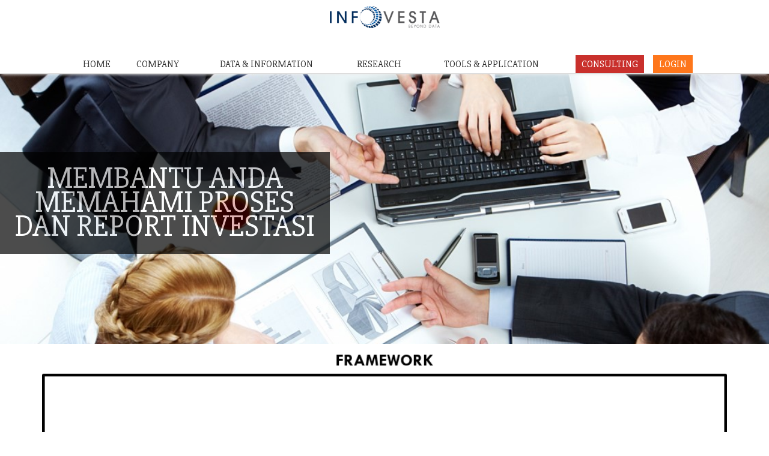

--- FILE ---
content_type: text/html;charset=ISO-8859-1
request_url: https://www.infovesta.com/index/consulting;jsessionid=04124CC84AF1E15F6477F3B3960B5106.NGXB
body_size: 6425
content:





<!DOCTYPE html>
<html lang="en">
    <meta charset="utf-8">
    <meta http-equiv="X-UA-Compatible" content="IE=edge">
    <meta name="viewport" content="width=1600, initial-scale=1">
	<meta name="description" content="Pusat Informasi Reksa Dana, Obligasi, Saham, & Indeks, Riset Investasi, Aplikasi investasi & Online Learning, dan Konsultasi Investasi di Indonesia" />
	<!--<meta name="verify-v1" content="5ylBUdBRQ3r/0v1YBjJAB20vb3e3TMDpnpSMi5/Yknk=" />-->
	<meta name="keywords" content="investasi,unit link,insurance link,bank assurance, Reksa Dana,Reksadana,reksadana,reksa dana, bursa,obligasi,bank,asuransi,indonesia, investasi, infovesta, saham, equity, fundamental" />
    <title></title>   
    <link href="/index/resources/scripts/css/font-awesome.css" rel="stylesheet" type="text/css" />
    <link href="/index/resources/scripts/css/font-awesome.min.css" rel="stylesheet" type="text/css" />
    <link href="/index/resources/scripts/css/animate.css" rel="stylesheet" type="text/css" />
    <link href="/index/resources/scripts/css/style.css" rel="stylesheet" type="text/css" />
    <link href="/index/resources/scripts/css/bootstrap-new.css" rel="stylesheet" type="text/css" />
    
    <link href="/index/resources/kendo/styles/kendo.common.min.css" rel="stylesheet" type="text/css" />
    <link href="/index/resources/kendo/styles/kendo.default.min.css" rel="stylesheet" type="text/css" />
    <script src="/index/resources/kendo/js/jquery.min.js" type="text/javascript"></script>
    <script src="/index/resources/kendo/js/kendo.web.min.js" type="text/javascript"></script>
    <script src="/index/resources/kendo/js/cultures/kendo.culture.id-ID.min.js" type="text/javascript"></script>  
    <script src="/index/resources/scripts/js/jssor.slider.min.js" type="text/javascript"></script>
    <script src="/index/resources/scripts/js/bootstrap.js" type="text/javascript"></script>
    <script src="/index/resources/scripts/js/jquery-scrolltofixed.js" type="text/javascript"></script>
    <script src="/index/resources/scripts/js/jquery.easing.1.3.js" type="text/javascript"></script>
    <script src="/index/resources/scripts/js/jquery.isotope.js" type="text/javascript"></script>
    <script src="/index/resources/scripts/js/wow.js" type="text/javascript"></script>
    <script src="/index/resources/scripts/js/classie.js" type="text/javascript"></script>
    
    <noscript><h1>Maaf, Untuk Menggunakan Website Ini Silakan Akftifkan Javascript</h1></noscript>
    <style>
        .nav-pills>li.active>a, .nav-pills>li.active>a:focus, .nav-pills>li.active>a:hover {
            color: #fff;
            background-color: #c9302c;
        }
    </style>
</head>
<body id="myPage">    
<div id="header" class="container-fluid">
    

<!--style>
    #adsfloat {
        background-color: white;        
        position: fixed;
        /*
        border: none;
        height: 95px;
        */
        width: 100%;
        z-index: 999999;
    }
    
    .table > thead > tr > th {     
        text-align:center;
        vertical-align: middle;
    }
 
</style>
<div style="width:100%;height: 90px" >
    <div id="adsfloat" class="row">
        <div class="col-xs-4 col-sm-4 col-md-4 col-lg-4">
            <img src="/index/content/index/images/infovesta2-copy.png;jsessionid=D35BAAF52E9EC00A3BBE0AA3F16F54D4.NGXB" />
        </div>
        <div class="col-xs-8 col-sm-8 col-md-8 col-lg-8">
            <script src="https://www.infovesta.com/adsapp/loadcontent.jsp?id=39&width=100&scale=1"></script>
            <div id="infovesta-static-ads-39"></div>            
        </div>
    </div>
</div-->  
<!-- floating box top
<script type="text/javascript">
    
    jQuery(function($) {
        $(this).scrollTop(0);
        var offset = $("#adsfloat").offset();
        //var topPadding = 0;
        $(window).scroll(function() {
            if ($(window).scrollTop() > offset.top) {
                $("#adsfloat").stop().animate({
                    marginTop: 0
                });
            } else {
                $("#adsfloat").stop().animate({
                    marginTop: 0
                });
            };
        });
    });    
</script>
-->

<div style="overflow:hidden;">
	<header class="header" id="header"><!--header-start-->
		<div class="container">
			<figure class="logo animated fadeInDown delay-07s">
				<a href="/index/;jsessionid=D35BAAF52E9EC00A3BBE0AA3F16F54D4.NGXB"><img src="/index/content/index/img/InfovestaTiga_Small.png;jsessionid=D35BAAF52E9EC00A3BBE0AA3F16F54D4.NGXB" ></a>	
			</figure>				
		</div>
	</header><!--header-end-->
</div>
<style>
#adstop {
        width: 90%;
        /*position: fixed;*/
        background-color: #fff;
        z-index: 999999;
        text-align: center;
        display: block;
        margin-left: auto;
        margin-right: auto;
		clear:both;
    }
</style>
<!--div id="adstop">    
    <script src="https://www.infovesta.com/adsapp/loadcontent.jsp?id=47"></script>
    <div id="infovesta-static-ads-47"></div>   
</div-->
    

<!--style>
.centered-pills {  
    text-align: center
}
.centered-pills ul.nav-pills { 
    display: inline-block
}
.centered-pills li {
    display: inline
}
.centered-pills a {
    float: left
}
* html .centered-pills ul.nav-pills, *+html .centered-pills ul.nav-pills {
    display: inline
}
.nav-pills>li>a{
    color:black;
}
</style>
<div class="panel panel-default" style="background: #f5f5f5;height: 60px;margin-bottom: 10px">
<div class="centered-pills panel-body" style="padding: 8px 15px 15px 15px">
    <ul class="nav nav-pills">
      <li role="presentation" id="home"><a href="/index/;jsessionid=D35BAAF52E9EC00A3BBE0AA3F16F54D4.NGXB">HOME</a></li>
      <li role="presentation" id="about"><a href="/index/about;jsessionid=D35BAAF52E9EC00A3BBE0AA3F16F54D4.NGXB">TENTANG KAMI</a></li>
      <li role="presentation" id="learning"><a href="/index/learning/learning;jsessionid=D35BAAF52E9EC00A3BBE0AA3F16F54D4.NGXB">BELAJAR INVESTASI</a></li>
      <li role="presentation" id="seminar"><a href="/index/seminar/seminar;jsessionid=D35BAAF52E9EC00A3BBE0AA3F16F54D4.NGXB">SEMINAR</a></li>
      <li role="presentation" id="news"><a href="/index/news/newslist;jsessionid=D35BAAF52E9EC00A3BBE0AA3F16F54D4.NGXB">BERITA</a></li>
      <li role="presentation" id="article"><a href="/index/article/articlelist;jsessionid=D35BAAF52E9EC00A3BBE0AA3F16F54D4.NGXB">ARTIKEL</a></li>
      <li role="presentation" id="event"><a href="/index/event/event;jsessionid=D35BAAF52E9EC00A3BBE0AA3F16F54D4.NGXB">EVENT</a></li>
      <li role="presentation" id="contact"><a href="/index/contact/contact;jsessionid=D35BAAF52E9EC00A3BBE0AA3F16F54D4.NGXB">HUBUNGI KAMI</a></li>
      <li role="presentation" id="term"><a href="/index/term;jsessionid=D35BAAF52E9EC00A3BBE0AA3F16F54D4.NGXB">Syarat & Ketentuan</a></li>
      <li role="presentation"><a href="https://www.infovesta.com/infovesta/secure/login.jsp" class="btn btn-default" style="background-color: #fe761b;color:white;">LOGIN</a></li>
    </ul>
</div>    
</div--> 

<nav class="main-nav-outer" id="test"><!--main-nav-start-->
    <div class="container">
        <ul class="main-nav">
            <li><a id="home" href="/index/;jsessionid=D35BAAF52E9EC00A3BBE0AA3F16F54D4.NGXB" style="color:#333">HOME</a></li>
            <li class="divider"></li>
            <li>
                <div class="dropdown">
                    <button class="dropbtn" id="company">COMPANY</button>
                    <div class="dropdown-content" style="left:-50px;">
                        <a href="/index/company/aboutus;jsessionid=D35BAAF52E9EC00A3BBE0AA3F16F54D4.NGXB"  id="company">TENTANG KAMI</a>
                        
                        
                        <a href="/index/seminar/seminar;jsessionid=D35BAAF52E9EC00A3BBE0AA3F16F54D4.NGXB"  id="company">ACARA</a>
						<a href="/index/article/articlelist;jsessionid=D35BAAF52E9EC00A3BBE0AA3F16F54D4.NGXB"  id="company">ARTIKEL</a>
                        <a href="/index/company/galeri;jsessionid=D35BAAF52E9EC00A3BBE0AA3F16F54D4.NGXB" id="company">GALERI</a>
                        <a href="/index/company/careers;jsessionid=D35BAAF52E9EC00A3BBE0AA3F16F54D4.NGXB"  id="company">KARIR</a>
                        <a href="/index/contact/contact;jsessionid=D35BAAF52E9EC00A3BBE0AA3F16F54D4.NGXB"  id="company">HUBUNGI KAMI</a>                        
                        <a href="/index/news/newslist;jsessionid=D35BAAF52E9EC00A3BBE0AA3F16F54D4.NGXB"  id="company">BERITA</a>
                    </div>
                </div>
            </li>
            <li>
                <div class="dropdown" style="min-width:250px;">
                    <button class="dropbtn" id="data_info">DATA &AMP; INFORMATION</button>
                    <div class="dropdown-content">                        
                        <a href="/index/data_info/reksadana/rdstock;jsessionid=D35BAAF52E9EC00A3BBE0AA3F16F54D4.NGXB"  id="data_info">REKSA DANA</a>
                        <a href="/index/data_info/saham/lq45;jsessionid=D35BAAF52E9EC00A3BBE0AA3F16F54D4.NGXB"  id="data_info">SAHAM</a>
                        <a href="/index/data_info/obligasi/ori;jsessionid=D35BAAF52E9EC00A3BBE0AA3F16F54D4.NGXB"  id="data_info">OBLIGASI</a>
                        <a href="/index/data_info/indeks/indonesia;jsessionid=D35BAAF52E9EC00A3BBE0AA3F16F54D4.NGXB"  id="data_info">INDEKS</a>
						<a href="/index/data_info/datafeed;jsessionid=D35BAAF52E9EC00A3BBE0AA3F16F54D4.NGXB"  id="data_info">DATA FEEDING SERVICES</a>
                        <!--<a href="/index/data_info/komoditas/komoditas;jsessionid=D35BAAF52E9EC00A3BBE0AA3F16F54D4.NGXB"  id="data_info">KOMODITAS</a>-->
                    </div>
                </div>
            </li>

            <li><a href="/index/research_page;jsessionid=D35BAAF52E9EC00A3BBE0AA3F16F54D4.NGXB"  id="research_page" style="color:#333">RESEARCH</a></li>
            <li>
                <div class="dropdown" style="min-width:250px;">
                    <button class="dropbtn" id="tools">TOOLS &AMP APPLICATION</button>
                    <div class="dropdown-content">
                        <a href="/index/tools;jsessionid=D35BAAF52E9EC00A3BBE0AA3F16F54D4.NGXB"  id="tools">INFOVESTA INVESTMENT PLATFORM</a>
                        <a href="/index/tools;jsessionid=D35BAAF52E9EC00A3BBE0AA3F16F54D4.NGXB#fh5co-olp-section"  id="tools">ONLINE LEARNING PLATFORM</a>
                    </div>
                </div>
            </li>
            <li><a href="/index/consulting;jsessionid=D35BAAF52E9EC00A3BBE0AA3F16F54D4.NGXB"  id="consulting" style="color:#333">CONSULTING</a></li>
            <li><a href="https://login.infovesta.com" target="_blank" class="login">LOGIN</a></li>
        </ul>
    </div>
</nav><!--main-nav-end-->
</div>
<div id="body" style="min-height: 500px" class="container-fluid">
    

<link type="text/css" rel="stylesheet" href="/index/resources/scripts/social-likes_classic.css;jsessionid=D35BAAF52E9EC00A3BBE0AA3F16F54D4.NGXB"/>
<script src="/index/resources/scripts/social-likes.js;jsessionid=D35BAAF52E9EC00A3BBE0AA3F16F54D4.NGXB"></script>

<script>
    jQuery(function ($) {
        $('#consulting').addClass('active');
    });
</script>
<style>

    @media screen and (max-width: 810px) {
        #section1, #section2, #section3, #section41, #section42  {
            margin-left: 150px;
        }
    }

    .divider {
        height:50px;
    }

    section {
        height:450px;
        padding-top:50px;
        padding-bottom:50px;
        overflow:auto;
    }

    .bg-1 {
        background: url('/index/content/index/img/consulting.jpg;jsessionid=D35BAAF52E9EC00A3BBE0AA3F16F54D4.NGXB') no-repeat center center fixed;
        color:#fff;
        background-size:cover;
    }




</style>
<script>


    (function ($) {

        $.fn.parallax = function (options) {

            var windowHeight = $(window).height();

            // Establish default settings
            var settings = $.extend({
                speed: 0.15
            }, options);

            // Iterate over each object in collection
            return this.each(function () {

                // Save a reference to the element
                var $this = $(this);

                // Set up Scroll Handler
                $(document).scroll(function () {

                    var scrollTop = $(window).scrollTop();
                    var offset = $this.offset().top;
                    var height = $this.outerHeight();

                    // Check if above or below viewport
                    if (offset + height <= scrollTop || offset >= scrollTop + windowHeight) {
                        return;
                    }

                    var yBgPosition = Math.round((offset - scrollTop) * settings.speed);

                    // Apply the Y Background Position to Set the Parallax Effect
                    $this.css('background-position', 'center ' + yBgPosition + 'px');

                });
            });
        }
    }(jQuery));

    $('.bg-1,.bg-3').parallax({
        speed: 0.15
    });

    $('.bg-2').parallax({
        speed: 0.25
    });
</script>
<!--parallax 1 -->
<section class="bg-1 text-center">
    <div class="consulting-head"><p style="text-align:center;">MEMBANTU ANDA<br /> MEMAHAMI PROSES <br /> DAN REPORT INVESTASI </p></div>
</section>
<div class="container-non-responsive">
    <div class="row">
        <div class="container">
            <img src="/index/content/index/img/framework_consulting.png;jsessionid=D35BAAF52E9EC00A3BBE0AA3F16F54D4.NGXB" style="width:100%;" class="wow fadeInDown">
            <!--h3>INFOVESTA <b>C O N S U L T I N G</b> SERVICES</h3-->
            <h2 style="margin-top:25px;" class="page-header">Infovesta Consulting Service memberikan jawaban atas pertanyaan Anda seputar implementasi aplikasi VIP yang kami miliki.</h2>				
            <div class="col-md-4" style="box-shadow: 0 4px 8px 0 rgba(0, 0, 0, 0.2), 0 6px 20px 0 rgba(0, 0, 0, 0.19);background-color:#16a085; color:white; min-height: 125px; max-width:200px;margin-left:85px;margin-right:85px; margin-bottom: 25px; padding:10px; text-align:center;">
                <p>Bagaimana penentuan proyeksi return dalam Capital Market Expectation?</p>
            </div>
            <div class="col-md-4" style="box-shadow: 0 4px 8px 0 rgba(0, 0, 0, 0.2), 0 6px 20px 0 rgba(0, 0, 0, 0.19);background-color:#16a085; color:white; min-height: 125px; max-width:200px;margin-left:85px;margin-right:85px; margin-bottom: 25px; padding:10px; text-align:center;">
                <p>Apa tahap selanjutnya setelah membaca hasil laporan manajemen risiko?</p>
            </div>
            <div class="col-md-4" style="box-shadow: 0 4px 8px 0 rgba(0, 0, 0, 0.2), 0 6px 20px 0 rgba(0, 0, 0, 0.19);background-color:#16a085; color:white; min-height: 125px; max-width:200px;margin-left:85px;margin-right:85px; margin-bottom: 25px; padding:10px; text-align:center;">
                <p>Kapan waktu yang tepat dalam melakukan rebalancing portofolio?</p>
            </div>
        </div>
        <div class="container">
            <p style="font-size:16px;">Di atas merupakan contoh pertanyaan yang mungkin timbul saat Anda menyusun report investasi. Kami memberikan konsultasi dengan memadukan pengalaman dan jam terbang kami di dunia pasar modal yang dapat menyelesaikan persoalan di lingkup investasi dan mempertajam hasil report yang merupakan output dari aplikasi Infovesta Investment Platform (VIP).</p>				
        </div>
    </div>

</div>
<div class="container-non-responsive">
    <div class="row">
        <div class="container">

            <p style="font-size:16px;">Tim konsultan kami akan membantu Anda membahas prospek portofolio investasi atau implementasi proses mitigasi risiko dan selanjutnya menentukan bagaimana strategi investasi ke depan</p>            
            <!--<a href="#fh5co-contoh-section"><img src="/index/content/index/img/button-down.png;jsessionid=D35BAAF52E9EC00A3BBE0AA3F16F54D4.NGXB" class="image-center"></a>-->
            <div id="fh5co-contoh-section">
                <h2 class="page-header">Contoh</h2>
                <div class="container">
                <div class="col-md-2"></div>
                <div class="col-md-8">
                    <p style="text-align:center;">Setelah melakukan evaluasi risiko terhadap masing-masing kelas aset dengan menggunakan aplikasi IRMA, hasil evaluasi risiko total portofolio adalah sebagai berikut:</p>
                </div>
                <div class="col-md-2"></div>
                </div>
                <img src="/index/content/index/img/manrisk_consulting.png;jsessionid=D35BAAF52E9EC00A3BBE0AA3F16F54D4.NGXB" class="image-center"> <br/>
                <div class="container">
                <div class="col-md-2"></div>
                <div class="col-md-2" style="padding-top:30px;"><img src="/index/content/index/img/investmentreport.png;jsessionid=D35BAAF52E9EC00A3BBE0AA3F16F54D4.NGXB" class="image-center"></div>
                <div class="col-md-6">
                    <p>Dari perhitungan tingkat risiko total dari seluruh portofolio yang dimiliki, didapati :</p>
                    <p>1. Probabilitas terjadinya risiko adalah 'Moderat', artinya Potensi timbulnya risiko yang merugikan pada portofolio investasi secara umum cukup minim sehingga dinilai masih mampu menghadapi gejolak akibat perubahan kondisi fundamental dan pasar.</p>
                    <p>2. Dampak dari risiko yang ditanggung apabila risiko benar-benar terjadi, berada pada posisi 'Berbahaya', dengan penurunan nilai portofolio sebesar lebih dari 20% dari total nilai portofolio.</p>
                </div>
                </div>
            </div>
        </div>
        <div class="container">
            <div class="col-md-2"></div>
            <div class="col-md-2" style="padding-top:70px;"><img src="/index/content/index/img/investmentconsultation.png;jsessionid=D35BAAF52E9EC00A3BBE0AA3F16F54D4.NGXB" class="image-center"></div>
            <div class="col-md-6">
                <img src="/index/content/index/img/arrow-down.png;jsessionid=D35BAAF52E9EC00A3BBE0AA3F16F54D4.NGXB" class="image-center">
            <p>Berdasarkan hasil tersebut, tindakan yang selanjutnya diambil adalah melakukan implementasi strategi penurunan risiko dan mitigasi pemindahan risiko.</p>
            </div>            
        </div>
    </div>

</div>
<div class="container-non-responsive">
    <div class="row">

        <div class="col-md-12">
            <ul class="social-network social-circle social-likes">
                <li><h3>Share this on</h3></li>
                <li class="facebook"><a href="#" class="icoFacebook" title="Facebook"><i class="fa fa-facebook"></i></a></li>
                <li class="twitter"><a href="#" class="icoTwitter" title="Twitter"><i class="fa fa-twitter"></i></a></li>
                <li class="plusone"><a href="#" class="icoGoogle" title="Google +"><i class="fa fa-google-plus"></i></a></li>
            </ul>				
        </div>
    </div>
</div>



</div>
<div id="footer" style="height: 60px" class="container-fluid">
    


<div class="c-logo-part"><!--c-logo-part-start-->
    <div class="container">
        <ul>
            <li>
                <a href="https://www.facebook.com/pages/Infovesta/807938085956840" target="blank">
                    <img src="/index/content/index/img/c-liogo1.png;jsessionid=D35BAAF52E9EC00A3BBE0AA3F16F54D4.NGXB" >
                </a>
            </li>
            <li>
                <a href="https://twitter.com/infovestacom" target="blank">
                    <img src="/index/content/index/img/c-liogo5.png;jsessionid=D35BAAF52E9EC00A3BBE0AA3F16F54D4.NGXB" >
                </a>
            </li>
            <li>
                <a href="/index/contact/contact;jsessionid=D35BAAF52E9EC00A3BBE0AA3F16F54D4.NGXB">
                    <img src="/index/content/index/img/c-liogo2.png;jsessionid=D35BAAF52E9EC00A3BBE0AA3F16F54D4.NGXB" >
                </a>
            </li>
            <li>
                <a href="https://www.youtube.com/channel/UC1-aDfhybUInA8HA60ePlaw" target="blank">
                    <img src="/index/content/index/img/c-liogo3.png;jsessionid=D35BAAF52E9EC00A3BBE0AA3F16F54D4.NGXB" >
                </a>
            </li>
        </ul>
    </div>
</div><!--c-logo-part-end-->	
<footer class="footer">
    <div class="container-non-responsive">
        <div class="company-info">COMPANY INFO<BR /><a href="/index/company/aboutus;jsessionid=D35BAAF52E9EC00A3BBE0AA3F16F54D4.NGXB">Tentang Kami</a> &#9679; <a href="/index/seminar/seminar;jsessionid=D35BAAF52E9EC00A3BBE0AA3F16F54D4.NGXB">Acara</a> <br /> <a href="/index/company/careers;jsessionid=D35BAAF52E9EC00A3BBE0AA3F16F54D4.NGXB">Karir</a> &#9679; <a href="/index/contact/contact;jsessionid=D35BAAF52E9EC00A3BBE0AA3F16F54D4.NGXB">Hubungi Kami</a></div>
        <div class="data-info">DATA &amp; INFORMATION<BR /><a href="/index/data_info/saham/lq45;jsessionid=D35BAAF52E9EC00A3BBE0AA3F16F54D4.NGXB">Saham</a> &#9679; <a href="/index/data_info/obligasi/ori;jsessionid=D35BAAF52E9EC00A3BBE0AA3F16F54D4.NGXB">Obligasi</a> <br /> <a href="/index/data_info/reksadana/rdstock;jsessionid=D35BAAF52E9EC00A3BBE0AA3F16F54D4.NGXB">Reksa Dana</a> &#9679; <a href="/index/data_info/indeks/indonesia;jsessionid=D35BAAF52E9EC00A3BBE0AA3F16F54D4.NGXB">Indeks</a><!--&#9679; <a href="/index/data_info/komoditas/komoditas;jsessionid=D35BAAF52E9EC00A3BBE0AA3F16F54D4.NGXB">Komoditas</a>--></div>
        <div class="copyright">
            <a class="up-arrow" href="#myPage" data-toggle="tooltip" title="TO TOP" style="color:#c9302c;">
                <span style="font-size: 25px;">&#x26FA;</span>
            </a>
        </div>
        <span class="copyright"><!--a href="#">Privacy Policy</a> &#9679;--> <a href="/index/term;jsessionid=D35BAAF52E9EC00A3BBE0AA3F16F54D4.NGXB">Syarat &amp; Ketentuan</a><!-- &#9679; <a href="#">Site Map</a--></span>
        <span class="copyright">Copyright © <span id="copyrightYear"></span>     PT Infovesta Utama. All Rights Reserved</span>
    </div>
</footer>

<script>jQuery(function($){  var year = new Date().getYear() + 1900;  $('#copyrightYear').text(year); });</script>
<script type="text/javascript">
    $(document).ready(function (e) {
        $('#test').scrollToFixed();
        $('.res-nav_click').click(function () {
            $('.main-nav').slideToggle();
            return false

        });

    });
</script>

<script>
    wow = new WOW(
            {
                animateClass: 'animated',
                offset: 100
            }
    );
    wow.init();

</script>
<script type="text/javascript">
    $(window).load(function () {

        $('.main-nav li a').bind('click', function (event) {
            var $anchor = $(this);

            $('html, body').stop().animate({
                scrollTop: $($anchor.attr('href')).offset().top - 102
            }, 1500, 'easeI1.15utExpo');
            /*
             if you don't want to use the easing effects:
             $('html, body').stop().animate({
             scrollTop: $($anchor.attr('href')).offset().top
             }, 1000);
             */
            event.preventDefault();
        });
    })
</script>
<script>
$(document).ready(function(){
  // Initialize Tooltip
  $('[data-toggle="tooltip"]').tooltip(); 
  
  // Add smooth scrolling to all links in navbar + footer link
  $(".navbar a, footer a[href='#myPage']").on('click', function(event) {

    // Make sure this.hash has a value before overriding default behavior
    if (this.hash !== "") {

      // Prevent default anchor click behavior
      event.preventDefault();

      // Store hash
      var hash = this.hash;

      // Using jQuery's animate() method to add smooth page scroll
      // The optional number (900) specifies the number of milliseconds it takes to scroll to the specified area
      $('html, body').animate({
        scrollTop: $(hash).offset().top
      }, 900, function(){
   
        // Add hash (#) to URL when done scrolling (default click behavior)
        window.location.hash = hash;
      });
    } // End if
  });
})
</script>
<script type="text/javascript">
  var _gaq = _gaq || [];
  _gaq.push(['_setAccount', 'UA-3092544-1']);
  _gaq.push(['_trackPageview']);
  (function() {
    var ga = document.createElement('script'); ga.type = 'text/javascript'; ga.async = true;
    ga.src = ('https:' === document.location.protocol ? 'https://ssl' : 'http://www') + '.google-analytics.com/ga.js';
    var s = document.getElementsByTagName('script')[0]; s.parentNode.insertBefore(ga, s);
  })();
</script>
</div>
</body>
</html>